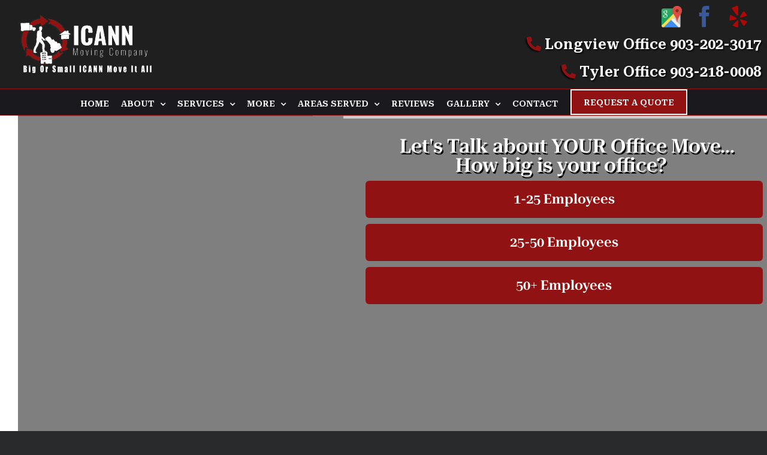

--- FILE ---
content_type: text/html; charset=UTF-8
request_url: https://form.moversboost.com/?form=movers-boost&font_color=fff&&enable_conditional_steps_2024=0&url=https://icannmove.com&framescroll=0&c=000000&c1=911212&c2=911212&t1=ffffff&t2=ffffff&btn_active_color=19191e&overlay=ffffffC0&redirect_part=https://icannmove.com/success-consultation-request/&from_mail=&src_email_name=ICANN+Moving+Company+Support&src_email_subject=ICANN+Moving+Company+Quote+Form+Submission&dst_emails=icannmove@gmail.com,icannmove2011@gmail.com,it@moversboost.com,moversboost@gmail.com&dstbcc_emails=&steps_count=6&s2teps_count=&s3teps_count=1&s4teps_count=&alertmsg=&gaddon=&addon=&sep=&sep=,&steps_count=3&step1_label=Let%27s%20Talk%20about%20YOUR%20Office%20Move...%3Cbr%3EHow%20big%20is%20your%20office?&step1_field=office_move_size&step1_options=1-25+Employees%2C25-50+Employees%2C50%2B+Employees&step1_conditional_step=&step1_condition=&step1_anchor=&step1_url=&step2_label=Do%20You%20Want%20Full%20Service%20Disassembly%20and%20Assembly%20of%20Furniture?&step2_field=need_furniture_disassembly_assembly&step2_options=Yes%2CNo&step2_conditional_step=&step2_condition=&step2_anchor=&step2_url=&step3_label=Do%20You%20Need%20Packing%20as%20well?&step3_field=need_packing&step3_options=Yes%2CNo&step3_conditional_step=&step3_condition=&step3_anchor=&step3_url=&s3tep1_label=How%20Did%20you%20Hear%20About%20Us?&s3tep1_field=referrer&s3tep1_options=Search+Engine%2CAngis%2CThumbtack%2CInstagram+%2F+Facebook%2CYelp%2CPost+Card%2CReturning+Customer%2CReferral&s3tep1_conditional_step=&s3tep1_condition=&nb_steps_count=0&cb_steps_count=0&cb_s2teps_count=0&cb0_steps_count=0&cb0_s2teps_count=&zb_from=&zb_to=&zc_from=&zc_to=&date_label=&info_label=How%20do%20we%20reach%20you...&company_label=&name_label=Name&email_label=Email&phone_label=Phone%20Number&zb_field_count=&zc_field_count=1&zc_step_1_label=Where%20are%20you%20moving%20from...&zc_1_from=Moving%20From%20Town:&zc_1_from_field=moving_from&zc_1_from_field_cs=&zc_1_to=Moving%20To%20Town:&zc_1_to_field=moving_to&zc_1_to_field_cs=&zc_1_conditional_step=&zc_1_condition=&upl_field_count=0&t0x_field_count=0&t1x_field_count=0&tx_field_count=0&link_count=&date_field_count=1&date_1_label=When%20do%20you%20plan%20on%20moving...&date_1_field=datepicker&date_1_conditional_step=&date_1_condition=&two_paths_label=&two_paths_field=&two_paths_conditional_step=&two_paths_condition=&two_paths_options=&calendly_label=&calendly_show_backbtn=&calendly_top=&calendly_field=&calendly_conditional_step=&calendly_condition=&calendly_options=&submit_label=&submit_label=Confirm%20to%20Get%20Your%20Quote!&submit_discl=&hidden_dummy_field=hidden_dummy_value&pway=icannmove.com/beeville/commercial&dbp=1&pathway=&web_hook_referrer=https://hooks.zapier.com/hooks/catch/7881725/35u1bjq/&sms_hook=https://hooks.zapier.com/hooks/catch/7881725/3r3bos9/&nwleads=MB-3459&subscr=&SMS_1=1&SMS_to=19037140266&SMS_p=&SMS_splt=&flbl=
body_size: 9150
content:
<!DOCTYPE html><html><head><meta charset="utf-8"><meta http-equiv="X-UA-Compatible" content="IE=edge"><meta name="viewport" content="width=device-width, initial-scale=1"><title>MultiStep Quote Form</title><link rel="preconnect" href="https://fonts.gstatic.com/" crossorigin/><link rel="preconnect" href="https://fonts.googleapis.com"/><style type="text/css">@font-face {
 font-family: 'Roboto Serif';
 font-style: normal;
 font-weight: 200;
 font-stretch: normal;
 font-display: swap;
 src: url(https://fonts.gstatic.com/s/robotoserif/v15/R71RjywflP6FLr3gZx7K8UyuXDs9zVwDmXCb8lxYgmuii32UGoVldX70gfjL4-3sMM_kB_qXSEXTJQCFLH5-_bcElqotp6c.ttf) format('truetype');
}
@font-face {
 font-family: 'Roboto Serif';
 font-style: normal;
 font-weight: 200;
 font-stretch: normal;
 font-display: swap;
 src: url(https://fonts.gstatic.com/s/robotoserif/v15/R71RjywflP6FLr3gZx7K8UyuXDs9zVwDmXCb8lxYgmuii32UGoVldX7kgfjL4-3sMM_kB_qXSEXTJQCFLH5-_bcElqotp6c.ttf) format('truetype');
}
@font-face {
 font-family: 'Roboto Serif';
 font-style: normal;
 font-weight: 200;
 font-stretch: normal;
 font-display: swap;
 src: url(https://fonts.gstatic.com/s/robotoserif/v15/R71RjywflP6FLr3gZx7K8UyuXDs9zVwDmXCb8lxYgmuii32UGoVldX7UgfjL4-3sMM_kB_qXSEXTJQCFLH5-_bcElqotp6c.ttf) format('truetype');
}
@font-face {
 font-family: 'Roboto Serif';
 font-style: normal;
 font-weight: 200;
 font-stretch: normal;
 font-display: swap;
 src: url(https://fonts.gstatic.com/s/robotoserif/v15/R71RjywflP6FLr3gZx7K8UyuXDs9zVwDmXCb8lxYgmuii32UGoVldX7EgfjL4-3sMM_kB_qXSEXTJQCFLH5-_bcElqotp6c.ttf) format('truetype');
}
@font-face {
 font-family: 'Roboto Serif';
 font-style: normal;
 font-weight: 200;
 font-stretch: normal;
 font-display: swap;
 src: url(https://fonts.gstatic.com/s/robotoserif/v15/R71RjywflP6FLr3gZx7K8UyuXDs9zVwDmXCb8lxYgmuii32UGoVldX60gfjL4-3sMM_kB_qXSEXTJQCFLH5-_bcElqotp6c.ttf) format('truetype');
}
@font-face {
 font-family: 'Roboto Serif';
 font-style: normal;
 font-weight: 200;
 font-stretch: normal;
 font-display: swap;
 src: url(https://fonts.gstatic.com/s/robotoserif/v15/R71RjywflP6FLr3gZx7K8UyuXDs9zVwDmXCb8lxYgmuii32UGoVldX6UgfjL4-3sMM_kB_qXSEXTJQCFLH5-_bcElqotp6c.ttf) format('truetype');
}
@font-face {
 font-family: 'Roboto Serif';
 font-style: normal;
 font-weight: 200;
 font-stretch: normal;
 font-display: swap;
 src: url(https://fonts.gstatic.com/s/robotoserif/v15/R71RjywflP6FLr3gZx7K8UyuXDs9zVwDmXCb8lxYgmuii32UGoVldX50gfjL4-3sMM_kB_qXSEXTJQCFLH5-_bcElqotp6c.ttf) format('truetype');
}
@font-face {
 font-family: 'Roboto Serif';
 font-style: normal;
 font-weight: 200;
 font-stretch: normal;
 font-display: swap;
 src: url(https://fonts.gstatic.com/s/robotoserif/v15/R71RjywflP6FLr3gZx7K8UyuXDs9zVwDmXCb8lxYgmuii32UGoVldX58gfjL4-3sMM_kB_qXSEXTJQCFLH5-_bcElqotp6c.ttf) format('truetype');
}
@font-face {
 font-family: 'Roboto Serif';
 font-style: normal;
 font-weight: 200;
 font-stretch: normal;
 font-display: swap;
 src: url(https://fonts.gstatic.com/s/robotoserif/v15/R71RjywflP6FLr3gZx7K8UyuXDs9zVwDmXCb8lxYgmuii32UGoVldX5kgfjL4-3sMM_kB_qXSEXTJQCFLH5-_bcElqotp6c.ttf) format('truetype');
}
@font-face {
 font-family: 'Roboto Serif';
 font-style: normal;
 font-weight: 200;
 font-stretch: normal;
 font-display: swap;
 src: url(https://fonts.gstatic.com/s/robotoserif/v15/R71RjywflP6FLr3gZx7K8UyuXDs9zVwDmXCb8lxYgmuii32UGoVldX5UgfjL4-3sMM_kB_qXSEXTJQCFLH5-_bcElqotp6c.ttf) format('truetype');
}
@font-face {
 font-family: 'Roboto Serif';
 font-style: normal;
 font-weight: 200;
 font-stretch: normal;
 font-display: swap;
 src: url(https://fonts.gstatic.com/s/robotoserif/v15/R71RjywflP6FLr3gZx7K8UyuXDs9zVwDmXCb8lxYgmuii32UGoVldX40gfjL4-3sMM_kB_qXSEXTJQCFLH5-_bcElqotp6c.ttf) format('truetype');
}
@font-face {
 font-family: 'Roboto Serif';
 font-style: normal;
 font-weight: 200;
 font-stretch: normal;
 font-display: swap;
 src: url(https://fonts.gstatic.com/s/robotoserif/v15/R71RjywflP6FLr3gZx7K8UyuXDs9zVwDmXCb8lxYgmuii32UGoVldX4UgfjL4-3sMM_kB_qXSEXTJQCFLH5-_bcElqotp6c.ttf) format('truetype');
}
@font-face {
 font-family: 'Roboto Serif';
 font-style: normal;
 font-weight: 200;
 font-stretch: normal;
 font-display: swap;
 src: url(https://fonts.gstatic.com/s/robotoserif/v15/R71RjywflP6FLr3gZx7K8UyuXDs9zVwDmXCb8lxYgmuii32UGoVldX7kgvjL4-3sMM_kB_qXSEXTJQCFLH5-_bcElqotp6c.ttf) format('truetype');
}
@font-face {
 font-family: 'Roboto Serif';
 font-style: normal;
 font-weight: 200;
 font-stretch: normal;
 font-display: swap;
 src: url(https://fonts.gstatic.com/s/robotoserif/v15/R71RjywflP6FLr3gZx7K8UyuXDs9zVwDmXCb8lxYgmuii32UGoVldX60gvjL4-3sMM_kB_qXSEXTJQCFLH5-_bcElqotp6c.ttf) format('truetype');
}
@font-face {
 font-family: 'Roboto Serif';
 font-style: normal;
 font-weight: 200;
 font-stretch: normal;
 font-display: swap;
 src: url(https://fonts.gstatic.com/s/robotoserif/v15/R71RjywflP6FLr3gZx7K8UyuXDs9zVwDmXCb8lxYgmuii32UGoVldX6EgvjL4-3sMM_kB_qXSEXTJQCFLH5-_bcElqotp6c.ttf) format('truetype');
}
@font-face {
 font-family: 'Roboto Serif';
 font-style: normal;
 font-weight: 200;
 font-stretch: normal;
 font-display: swap;
 src: url(https://fonts.gstatic.com/s/robotoserif/v15/R71RjywflP6FLr3gZx7K8UyuXDs9zVwDmXCb8lxYgmuii32UGoVldX5kgvjL4-3sMM_kB_qXSEXTJQCFLH5-_bcElqotp6c.ttf) format('truetype');
}
@font-face {
 font-family: 'Roboto Serif';
 font-style: normal;
 font-weight: 200;
 font-stretch: normal;
 font-display: swap;
 src: url(https://fonts.gstatic.com/s/robotoserif/v15/R71RjywflP6FLr3gZx7K8UyuXDs9zVwDmXCb8lxYgmuii32UGoVldX40gvjL4-3sMM_kB_qXSEXTJQCFLH5-_bcElqotp6c.ttf) format('truetype');
}
@font-face {
 font-family: 'Roboto Serif';
 font-style: normal;
 font-weight: 200;
 font-stretch: normal;
 font-display: swap;
 src: url(https://fonts.gstatic.com/s/robotoserif/v15/R71RjywflP6FLr3gZx7K8UyuXDs9zVwDmXCb8lxYgmuii32UGoVldX4EgvjL4-3sMM_kB_qXSEXTJQCFLH5-_bcElqotp6c.ttf) format('truetype');
}
@font-face {
 font-family: 'Roboto Serif';
 font-style: normal;
 font-weight: 200;
 font-stretch: normal;
 font-display: swap;
 src: url(https://fonts.gstatic.com/s/robotoserif/v15/R71RjywflP6FLr3gZx7K8UyuXDs9zVwDmXCb8lxYgmuii32UGoVldX7kg_jL4-3sMM_kB_qXSEXTJQCFLH5-_bcElqotp6c.ttf) format('truetype');
}
@font-face {
 font-family: 'Roboto Serif';
 font-style: normal;
 font-weight: 400;
 font-stretch: normal;
 font-display: swap;
 src: url(https://fonts.gstatic.com/s/robotoserif/v15/R71RjywflP6FLr3gZx7K8UyuXDs9zVwDmXCb8lxYgmuii32UGoVldX70gfjL4-3sMM_kB_qXSEXTJQCFLH5-_bcEliotp6c.ttf) format('truetype');
}
@font-face {
 font-family: 'Roboto Serif';
 font-style: normal;
 font-weight: 400;
 font-stretch: normal;
 font-display: swap;
 src: url(https://fonts.gstatic.com/s/robotoserif/v15/R71RjywflP6FLr3gZx7K8UyuXDs9zVwDmXCb8lxYgmuii32UGoVldX7kgfjL4-3sMM_kB_qXSEXTJQCFLH5-_bcEliotp6c.ttf) format('truetype');
}
@font-face {
 font-family: 'Roboto Serif';
 font-style: normal;
 font-weight: 400;
 font-stretch: normal;
 font-display: swap;
 src: url(https://fonts.gstatic.com/s/robotoserif/v15/R71RjywflP6FLr3gZx7K8UyuXDs9zVwDmXCb8lxYgmuii32UGoVldX7UgfjL4-3sMM_kB_qXSEXTJQCFLH5-_bcEliotp6c.ttf) format('truetype');
}
@font-face {
 font-family: 'Roboto Serif';
 font-style: normal;
 font-weight: 400;
 font-stretch: normal;
 font-display: swap;
 src: url(https://fonts.gstatic.com/s/robotoserif/v15/R71RjywflP6FLr3gZx7K8UyuXDs9zVwDmXCb8lxYgmuii32UGoVldX7EgfjL4-3sMM_kB_qXSEXTJQCFLH5-_bcEliotp6c.ttf) format('truetype');
}
@font-face {
 font-family: 'Roboto Serif';
 font-style: normal;
 font-weight: 400;
 font-stretch: normal;
 font-display: swap;
 src: url(https://fonts.gstatic.com/s/robotoserif/v15/R71RjywflP6FLr3gZx7K8UyuXDs9zVwDmXCb8lxYgmuii32UGoVldX60gfjL4-3sMM_kB_qXSEXTJQCFLH5-_bcEliotp6c.ttf) format('truetype');
}
@font-face {
 font-family: 'Roboto Serif';
 font-style: normal;
 font-weight: 400;
 font-stretch: normal;
 font-display: swap;
 src: url(https://fonts.gstatic.com/s/robotoserif/v15/R71RjywflP6FLr3gZx7K8UyuXDs9zVwDmXCb8lxYgmuii32UGoVldX6UgfjL4-3sMM_kB_qXSEXTJQCFLH5-_bcEliotp6c.ttf) format('truetype');
}
@font-face {
 font-family: 'Roboto Serif';
 font-style: normal;
 font-weight: 400;
 font-stretch: normal;
 font-display: swap;
 src: url(https://fonts.gstatic.com/s/robotoserif/v15/R71RjywflP6FLr3gZx7K8UyuXDs9zVwDmXCb8lxYgmuii32UGoVldX50gfjL4-3sMM_kB_qXSEXTJQCFLH5-_bcEliotp6c.ttf) format('truetype');
}
@font-face {
 font-family: 'Roboto Serif';
 font-style: normal;
 font-weight: 400;
 font-stretch: normal;
 font-display: swap;
 src: url(https://fonts.gstatic.com/s/robotoserif/v15/R71RjywflP6FLr3gZx7K8UyuXDs9zVwDmXCb8lxYgmuii32UGoVldX58gfjL4-3sMM_kB_qXSEXTJQCFLH5-_bcEliotp6c.ttf) format('truetype');
}
@font-face {
 font-family: 'Roboto Serif';
 font-style: normal;
 font-weight: 400;
 font-stretch: normal;
 font-display: swap;
 src: url(https://fonts.gstatic.com/s/robotoserif/v15/R71RjywflP6FLr3gZx7K8UyuXDs9zVwDmXCb8lxYgmuii32UGoVldX5kgfjL4-3sMM_kB_qXSEXTJQCFLH5-_bcEliotp6c.ttf) format('truetype');
}
@font-face {
 font-family: 'Roboto Serif';
 font-style: normal;
 font-weight: 400;
 font-stretch: normal;
 font-display: swap;
 src: url(https://fonts.gstatic.com/s/robotoserif/v15/R71RjywflP6FLr3gZx7K8UyuXDs9zVwDmXCb8lxYgmuii32UGoVldX5UgfjL4-3sMM_kB_qXSEXTJQCFLH5-_bcEliotp6c.ttf) format('truetype');
}
@font-face {
 font-family: 'Roboto Serif';
 font-style: normal;
 font-weight: 400;
 font-stretch: normal;
 font-display: swap;
 src: url(https://fonts.gstatic.com/s/robotoserif/v15/R71RjywflP6FLr3gZx7K8UyuXDs9zVwDmXCb8lxYgmuii32UGoVldX40gfjL4-3sMM_kB_qXSEXTJQCFLH5-_bcEliotp6c.ttf) format('truetype');
}
@font-face {
 font-family: 'Roboto Serif';
 font-style: normal;
 font-weight: 400;
 font-stretch: normal;
 font-display: swap;
 src: url(https://fonts.gstatic.com/s/robotoserif/v15/R71RjywflP6FLr3gZx7K8UyuXDs9zVwDmXCb8lxYgmuii32UGoVldX4UgfjL4-3sMM_kB_qXSEXTJQCFLH5-_bcEliotp6c.ttf) format('truetype');
}
@font-face {
 font-family: 'Roboto Serif';
 font-style: normal;
 font-weight: 400;
 font-stretch: normal;
 font-display: swap;
 src: url(https://fonts.gstatic.com/s/robotoserif/v15/R71RjywflP6FLr3gZx7K8UyuXDs9zVwDmXCb8lxYgmuii32UGoVldX7kgvjL4-3sMM_kB_qXSEXTJQCFLH5-_bcEliotp6c.ttf) format('truetype');
}
@font-face {
 font-family: 'Roboto Serif';
 font-style: normal;
 font-weight: 400;
 font-stretch: normal;
 font-display: swap;
 src: url(https://fonts.gstatic.com/s/robotoserif/v15/R71RjywflP6FLr3gZx7K8UyuXDs9zVwDmXCb8lxYgmuii32UGoVldX60gvjL4-3sMM_kB_qXSEXTJQCFLH5-_bcEliotp6c.ttf) format('truetype');
}
@font-face {
 font-family: 'Roboto Serif';
 font-style: normal;
 font-weight: 400;
 font-stretch: normal;
 font-display: swap;
 src: url(https://fonts.gstatic.com/s/robotoserif/v15/R71RjywflP6FLr3gZx7K8UyuXDs9zVwDmXCb8lxYgmuii32UGoVldX6EgvjL4-3sMM_kB_qXSEXTJQCFLH5-_bcEliotp6c.ttf) format('truetype');
}
@font-face {
 font-family: 'Roboto Serif';
 font-style: normal;
 font-weight: 400;
 font-stretch: normal;
 font-display: swap;
 src: url(https://fonts.gstatic.com/s/robotoserif/v15/R71RjywflP6FLr3gZx7K8UyuXDs9zVwDmXCb8lxYgmuii32UGoVldX5kgvjL4-3sMM_kB_qXSEXTJQCFLH5-_bcEliotp6c.ttf) format('truetype');
}
@font-face {
 font-family: 'Roboto Serif';
 font-style: normal;
 font-weight: 400;
 font-stretch: normal;
 font-display: swap;
 src: url(https://fonts.gstatic.com/s/robotoserif/v15/R71RjywflP6FLr3gZx7K8UyuXDs9zVwDmXCb8lxYgmuii32UGoVldX40gvjL4-3sMM_kB_qXSEXTJQCFLH5-_bcEliotp6c.ttf) format('truetype');
}
@font-face {
 font-family: 'Roboto Serif';
 font-style: normal;
 font-weight: 400;
 font-stretch: normal;
 font-display: swap;
 src: url(https://fonts.gstatic.com/s/robotoserif/v15/R71RjywflP6FLr3gZx7K8UyuXDs9zVwDmXCb8lxYgmuii32UGoVldX4EgvjL4-3sMM_kB_qXSEXTJQCFLH5-_bcEliotp6c.ttf) format('truetype');
}
@font-face {
 font-family: 'Roboto Serif';
 font-style: normal;
 font-weight: 400;
 font-stretch: normal;
 font-display: swap;
 src: url(https://fonts.gstatic.com/s/robotoserif/v15/R71RjywflP6FLr3gZx7K8UyuXDs9zVwDmXCb8lxYgmuii32UGoVldX7kg_jL4-3sMM_kB_qXSEXTJQCFLH5-_bcEliotp6c.ttf) format('truetype');
}
@font-face {
 font-family: 'Roboto Serif';
 font-style: normal;
 font-weight: 600;
 font-stretch: normal;
 font-display: swap;
 src: url(https://fonts.gstatic.com/s/robotoserif/v15/R71RjywflP6FLr3gZx7K8UyuXDs9zVwDmXCb8lxYgmuii32UGoVldX70gfjL4-3sMM_kB_qXSEXTJQCFLH5-_bcElvQqp6c.ttf) format('truetype');
}
@font-face {
 font-family: 'Roboto Serif';
 font-style: normal;
 font-weight: 600;
 font-stretch: normal;
 font-display: swap;
 src: url(https://fonts.gstatic.com/s/robotoserif/v15/R71RjywflP6FLr3gZx7K8UyuXDs9zVwDmXCb8lxYgmuii32UGoVldX7kgfjL4-3sMM_kB_qXSEXTJQCFLH5-_bcElvQqp6c.ttf) format('truetype');
}
@font-face {
 font-family: 'Roboto Serif';
 font-style: normal;
 font-weight: 600;
 font-stretch: normal;
 font-display: swap;
 src: url(https://fonts.gstatic.com/s/robotoserif/v15/R71RjywflP6FLr3gZx7K8UyuXDs9zVwDmXCb8lxYgmuii32UGoVldX7UgfjL4-3sMM_kB_qXSEXTJQCFLH5-_bcElvQqp6c.ttf) format('truetype');
}
@font-face {
 font-family: 'Roboto Serif';
 font-style: normal;
 font-weight: 600;
 font-stretch: normal;
 font-display: swap;
 src: url(https://fonts.gstatic.com/s/robotoserif/v15/R71RjywflP6FLr3gZx7K8UyuXDs9zVwDmXCb8lxYgmuii32UGoVldX7EgfjL4-3sMM_kB_qXSEXTJQCFLH5-_bcElvQqp6c.ttf) format('truetype');
}
@font-face {
 font-family: 'Roboto Serif';
 font-style: normal;
 font-weight: 600;
 font-stretch: normal;
 font-display: swap;
 src: url(https://fonts.gstatic.com/s/robotoserif/v15/R71RjywflP6FLr3gZx7K8UyuXDs9zVwDmXCb8lxYgmuii32UGoVldX60gfjL4-3sMM_kB_qXSEXTJQCFLH5-_bcElvQqp6c.ttf) format('truetype');
}
@font-face {
 font-family: 'Roboto Serif';
 font-style: normal;
 font-weight: 600;
 font-stretch: normal;
 font-display: swap;
 src: url(https://fonts.gstatic.com/s/robotoserif/v15/R71RjywflP6FLr3gZx7K8UyuXDs9zVwDmXCb8lxYgmuii32UGoVldX6UgfjL4-3sMM_kB_qXSEXTJQCFLH5-_bcElvQqp6c.ttf) format('truetype');
}
@font-face {
 font-family: 'Roboto Serif';
 font-style: normal;
 font-weight: 600;
 font-stretch: normal;
 font-display: swap;
 src: url(https://fonts.gstatic.com/s/robotoserif/v15/R71RjywflP6FLr3gZx7K8UyuXDs9zVwDmXCb8lxYgmuii32UGoVldX50gfjL4-3sMM_kB_qXSEXTJQCFLH5-_bcElvQqp6c.ttf) format('truetype');
}
@font-face {
 font-family: 'Roboto Serif';
 font-style: normal;
 font-weight: 600;
 font-stretch: normal;
 font-display: swap;
 src: url(https://fonts.gstatic.com/s/robotoserif/v15/R71RjywflP6FLr3gZx7K8UyuXDs9zVwDmXCb8lxYgmuii32UGoVldX58gfjL4-3sMM_kB_qXSEXTJQCFLH5-_bcElvQqp6c.ttf) format('truetype');
}
@font-face {
 font-family: 'Roboto Serif';
 font-style: normal;
 font-weight: 600;
 font-stretch: normal;
 font-display: swap;
 src: url(https://fonts.gstatic.com/s/robotoserif/v15/R71RjywflP6FLr3gZx7K8UyuXDs9zVwDmXCb8lxYgmuii32UGoVldX5kgfjL4-3sMM_kB_qXSEXTJQCFLH5-_bcElvQqp6c.ttf) format('truetype');
}
@font-face {
 font-family: 'Roboto Serif';
 font-style: normal;
 font-weight: 600;
 font-stretch: normal;
 font-display: swap;
 src: url(https://fonts.gstatic.com/s/robotoserif/v15/R71RjywflP6FLr3gZx7K8UyuXDs9zVwDmXCb8lxYgmuii32UGoVldX5UgfjL4-3sMM_kB_qXSEXTJQCFLH5-_bcElvQqp6c.ttf) format('truetype');
}
@font-face {
 font-family: 'Roboto Serif';
 font-style: normal;
 font-weight: 600;
 font-stretch: normal;
 font-display: swap;
 src: url(https://fonts.gstatic.com/s/robotoserif/v15/R71RjywflP6FLr3gZx7K8UyuXDs9zVwDmXCb8lxYgmuii32UGoVldX40gfjL4-3sMM_kB_qXSEXTJQCFLH5-_bcElvQqp6c.ttf) format('truetype');
}
@font-face {
 font-family: 'Roboto Serif';
 font-style: normal;
 font-weight: 600;
 font-stretch: normal;
 font-display: swap;
 src: url(https://fonts.gstatic.com/s/robotoserif/v15/R71RjywflP6FLr3gZx7K8UyuXDs9zVwDmXCb8lxYgmuii32UGoVldX4UgfjL4-3sMM_kB_qXSEXTJQCFLH5-_bcElvQqp6c.ttf) format('truetype');
}
@font-face {
 font-family: 'Roboto Serif';
 font-style: normal;
 font-weight: 600;
 font-stretch: normal;
 font-display: swap;
 src: url(https://fonts.gstatic.com/s/robotoserif/v15/R71RjywflP6FLr3gZx7K8UyuXDs9zVwDmXCb8lxYgmuii32UGoVldX7kgvjL4-3sMM_kB_qXSEXTJQCFLH5-_bcElvQqp6c.ttf) format('truetype');
}
@font-face {
 font-family: 'Roboto Serif';
 font-style: normal;
 font-weight: 600;
 font-stretch: normal;
 font-display: swap;
 src: url(https://fonts.gstatic.com/s/robotoserif/v15/R71RjywflP6FLr3gZx7K8UyuXDs9zVwDmXCb8lxYgmuii32UGoVldX60gvjL4-3sMM_kB_qXSEXTJQCFLH5-_bcElvQqp6c.ttf) format('truetype');
}
@font-face {
 font-family: 'Roboto Serif';
 font-style: normal;
 font-weight: 600;
 font-stretch: normal;
 font-display: swap;
 src: url(https://fonts.gstatic.com/s/robotoserif/v15/R71RjywflP6FLr3gZx7K8UyuXDs9zVwDmXCb8lxYgmuii32UGoVldX6EgvjL4-3sMM_kB_qXSEXTJQCFLH5-_bcElvQqp6c.ttf) format('truetype');
}
@font-face {
 font-family: 'Roboto Serif';
 font-style: normal;
 font-weight: 600;
 font-stretch: normal;
 font-display: swap;
 src: url(https://fonts.gstatic.com/s/robotoserif/v15/R71RjywflP6FLr3gZx7K8UyuXDs9zVwDmXCb8lxYgmuii32UGoVldX5kgvjL4-3sMM_kB_qXSEXTJQCFLH5-_bcElvQqp6c.ttf) format('truetype');
}
@font-face {
 font-family: 'Roboto Serif';
 font-style: normal;
 font-weight: 600;
 font-stretch: normal;
 font-display: swap;
 src: url(https://fonts.gstatic.com/s/robotoserif/v15/R71RjywflP6FLr3gZx7K8UyuXDs9zVwDmXCb8lxYgmuii32UGoVldX40gvjL4-3sMM_kB_qXSEXTJQCFLH5-_bcElvQqp6c.ttf) format('truetype');
}
@font-face {
 font-family: 'Roboto Serif';
 font-style: normal;
 font-weight: 600;
 font-stretch: normal;
 font-display: swap;
 src: url(https://fonts.gstatic.com/s/robotoserif/v15/R71RjywflP6FLr3gZx7K8UyuXDs9zVwDmXCb8lxYgmuii32UGoVldX4EgvjL4-3sMM_kB_qXSEXTJQCFLH5-_bcElvQqp6c.ttf) format('truetype');
}
@font-face {
 font-family: 'Roboto Serif';
 font-style: normal;
 font-weight: 600;
 font-stretch: normal;
 font-display: swap;
 src: url(https://fonts.gstatic.com/s/robotoserif/v15/R71RjywflP6FLr3gZx7K8UyuXDs9zVwDmXCb8lxYgmuii32UGoVldX7kg_jL4-3sMM_kB_qXSEXTJQCFLH5-_bcElvQqp6c.ttf) format('truetype');
} </style><link rel="preconnect" href="https://fonts.googleapis.com"><link rel="preconnect" href="https://fonts.gstatic.com" crossorigin> <style>#quote_form #how_wrap.fifth-set span.input-label { 
 width: 150px;
 text-align: left;
 padding-right: 10px;
 box-sizing: border-box; 
}
/*body #quote_form #how_wrap.fifth-set input {
 width: calc(100% - 180px);
}*/
@media only screen and (max-width: 747px) {
 #quote_form #how_wrap.fifth-set span.input-label { 
 text-align: center;
 width: 100%;
 padding: 0; 
}
body #quote_form #how_wrap.fifth-set input {
 width: 100%;
}
}
#quote_form *,#quote_form .fusion-main-menu>ul>li>a,#quote_form .fusion-button,#quote_form p{font-family: 'Roboto Serif', serif !important;}</style><link rel="preconnect" href="https://code.jquery.com"> <!--<link rel="preload" href="//code.jquery.com/ui/1.12.1/themes/base/jquery-ui.min.css" as="style" onload="this.onload=null;this.rel='stylesheet'"><link rel="preload" href="https://ajax.googleapis.com/ajax/libs/jquerymobile/1.4.5/jquery.mobile.min.css" as="style" onload="this.onload=null;this.rel='stylesheet'"> <noscript><link rel="stylesheet" href="https://ajax.googleapis.com/ajax/libs/jquerymobile/1.4.5/jquery.mobile.min.css"> </noscript>--> <!--<link rel="preload" href="//code.jquery.com/ui/1.12.1/themes/base/jquery-ui.min.css" as="style">--><link rel="preload" href="//code.jquery.com/ui/1.12.1/themes/base/jquery-ui.min.css" as="style" onload="this.onload=null;this.rel='stylesheet'"> <noscript><link rel="stylesheet" href="//code.jquery.com/ui/1.12.1/themes/base/jquery-ui.min.css"> </noscript> <script type="text/javascript" >function initAutocomplete() { 
 var x = document.getElementsByClassName("full-address");
var i;
const options = { componentRestrictions: { country: "us" } };
for (i = 0; i < x.length; i++) {
 var searchBox = new google.maps.places.SearchBox(x[i]);
}  var input = document.getElementById('address'); 
 var searchBox = new google.maps.places.SearchBox(input,options);
 }</script> <style> html,body,div,span,applet,object,iframe,h1,h2,h3,h4,h5,h6,p,small,strike,strong,sub,sup,tt,var,b,u,i,center,dl,dt,dd,ol,ul,li,fieldset,form,label,legend{margin:0;padding:0;border:0;font-size:100%;font:inherit;vertical-align:baseline}
 body{line-height:1;background:transparent;} 
 form .buttons-label label{color:#ffffff}
 form .buttons-label label:hover{color:#ffffff} 
 .form-btn{color:#fff;}
 .back-btn{background:transparent !important;} 
 form{max-width:951px;margin:0 auto;padding:30px 0;box-sizing:border-box;align-items:center;display:flex}
 /*.form-fold{max-width:75%;margin:0 auto;display:none;width:100%}*/
 .form-fold {max-width: 715px;margin: 0 auto;display: none;width: 90%;}
 .ui-datepicker {box-sizing: border-box;}
 #quote_form .tcolor.tbck{text-align:center;font-size:xx-large;font-weight:700;} 
 .cont-btn,.buttons-label label,button.form-btn,a.form-btn{font-weight:700;color:#fff;width:100%;margin:auto;height:100%;display:block;text-align:center;line-height:20px;padding:20px 0;border-radius:6px;font-size:22px;
 background:-webkit-gradient(linear,left top,left bottom,color-stop(0,#911212),to(#203c2c));background:linear-gradient(to bottom,#911212 0,#911212 100%);
 position:relative;margin-bottom:10px;-webkit-appearance:none;border:0;cursor:pointer}
 .cont-btn,.buttons-label label{padding: 0;overflow: hidden;}
 .input-label2 span a{display:block;}
 .cont-btn,.buttons-label label .input-label,.cont-btn,.buttons-label label .input-label2{ transition: all ease 300ms;padding:20px 0;display:block;width: 100%;}
 .cont-btn, .buttons-label label.active{background: #19191e;} 
 button.back-btn {/*color: #911212*/;font-weight: 700;background: transparent;border: 0;font-size: 18px;border-bottom: 2px solid #911212;padding: 0;cursor: pointer;margin: 20px auto 0;float: none;display: block;}
 button.back-btn:focus {
 outline: none;
 }
 .form-fold textarea {
 border: 0;
 width: 90%;
 min-height: 100px;
 box-shadow: 0 0 5px #0d0d0e;width:90%;
 font-family: inherit;
 font-size: 16px;
 padding: 10px 10px;
 }
 #quote_form .txtare {display: block;padding: 0;padding-bottom:10px;}
 #quote_form .txtare textarea, #quote_form .txtare input,#quote_form #how_wrap input {box-shadow: 0 0 10px #0d0d0e;width:90%;}
 #quote_form #how_wrap label{padding:10px;}
 #quote_form span.input-label.tcolor.tbck {min-width: 95px;}
 #quote_form span.input-label {text-transform: capitalize;}
 #quote_form .form-group{text-align:center;}
 .form-group.buttons-label label input{text-align:left;}
 #quote_form .form-group label:nth-child(2), #quote_form .form-group .datepicker{margin-top:10px;}
 a.form-btn{text-decoration:none;}
 a.form-btn,button.form-btn{border-radius:0}
 .buttons-label input[type="radio"],.buttons-label input[type="checkbox"]{display:none}
 .text-label label{background: #fff;border:1px solid #ccc;width:100%;display:inline-block;margin:0 auto;padding:0 20px;box-sizing:border-box;margin-bottom:-1px;display:flex;align-items:center;overflow:hidden;cursor:text}
 .text-label select,.text-label input[type="number"],.text-label input[type="text"],.text-label input[type="tel"],.text-label input[type="email"]{width:100%;height:100%;min-height:40px;border:0;font-size:16px;padding:0 10px;background:#f1f1f1;}
 {width:100%;height:100%;min-height:60px;border:0;font-size:16px;padding:0 10px;background:#f1f1f1;}
 span.input-label , span.input-label2{display:inline-block;min-width:100px;margin:0;line-height:22px;font-weight:700}
 .text-label input:focus, .form-fold textarea:focus{outline:none;background:#f1f1f1}
 .ui-widget-header{background:transparent;font-size:20px;border:0}
 .ui-datepicker{width:100%;max-width:360px;margin:0 auto}
 .ui-state-default,.ui-widget-content .ui-state-default,.ui-widget-header .ui-state-default,.ui-button,html .ui-button.ui-state-disabled:hover,html .ui-button.ui-state-disabled:active{background:transparent;font-weight:700;font-size:15px;padding-top:20px;border:0;padding-right:15px;padding-bottom:8px}
 .ui-state-active,.ui-widget-content .ui-state-active,.ui-widget-header .ui-state-active,a.ui-button:active,.ui-button:active,.ui-button.ui-state-active:hover{background:#911212;color:#fff}
 .text-label label.note{padding:10px 20px;font-size:15px;line-height:18px}
 .form-fold:first-child{display:block}
 div#progressBar {
 border-bottom: 4px solid#ccc;
 border-top: 1px solid #999;
 }
 .note small{font-size:10px;}
 label.note.tcolor {
 border: 0;
 background: transparent;
}
 body .tcolor.tbck, body .tcolor.tbck a, button.back-btn {
 /*text-shadow: 2px 0 0 #000, 0 -2px 0 #000, 0 2px 0 #000, -2px 0 0 #000;*/
 text-shadow: rgb(0,0,0) 2px 3px 0;
 color: #fff;
 font-weight: 900; 
} 
 /*.tcolor{color:#000000;}*/
 .tbck{/*background:#ffffffC0;*/padding:10px;}
 div#progressBarInner {
 width: 0%;
 height: 4px;
 position: absolute;
 background: #911212;
 transition: all ease 300ms;
 }
 @keyframes shake {
 10%, 90% {
 transform: translate3d(-1px, 0, 0);
 } 
 20%, 80% {
 transform: translate3d(2px, 0, 0);
 }
 30%, 50%, 70% {
 transform: translate3d(-4px, 0, 0);
 }
 40%, 60% {
 transform: translate3d(4px, 0, 0);
 }
 }
 .text-label label.invalid-field {
 border-right: 5px solid #ff0000;
 border-color: #ff0000;
 animation: shake 0.82s cubic-bezier(.36,.07,.19,.97) both;
 transform: translate3d(0, 0, 0);
 backface-visibility: hidden;
 perspective: 1000px;
 }
 @media all and (min-width: 500px){
 .buttons-label label:hover, .buttons-label label:hover ,.form-btn:hover {background: #19191e;}
 }
 @media all and (max-width: 500px){
 form#quote_form .tcolor.tbck{font-size:x-large;}
 .text-label label {
 flex-wrap: wrap;
 justify-content: center;
 padding: 0;
 padding-top: 0px;
 text-align: center;
 } 
 .text-label input[type="text"] {
 background: rgba(0,0,0,0.07);
 }
 /*.text-label label:not(:last-child) {
 margin-bottom: 10px;
 }*/
 } </style></head><body><div id="progressBar"><div id="progressBarInner"></div></div><form  action="https://form.moversboost.com/wp-admin/admin-ajax.php" method="POST" id="quote_form" title="quote form"> <!-- devarea --><div class="form-fold first-set" id="office_move_size_wrap_1" data-conditional-step="" data-set-step="1" data-step="1" data-condition="n-a"> <!--<div class="form-fold first-set" id="office_move_size_wrap_1" data-conditional-step="" data-set-step="1" data-step="1" data-condition="n-a"> --><div class="form-group buttons-label"> <span class="tcolor tbck">Let's Talk about YOUR Office Move...<br>How big is your office? </span> <label for="1-25-Employees"> <input type="radio" name="office_move_size" value="1-25-Employees" id="1-25-Employees"> <span class="input-label" data-value="1-25-Employees">1-25 Employees</span> </label> <label for="25-50-Employees"> <input type="radio" name="office_move_size" value="25-50-Employees" id="25-50-Employees"> <span class="input-label" data-value="25-50-Employees">25-50 Employees</span> </label> <label for="50-Employees"> <input type="radio" name="office_move_size" value="50-Employees" id="50-Employees"> <span class="input-label" data-value="50-Employees">50+ Employees</span> </label></div></div> <!-- devarea --><div class="form-fold first-set" id="need_furniture_disassembly_assembly_wrap_2" data-conditional-step="" data-set-step="2" data-step="2" data-condition="n-a"> <!--<div class="form-fold first-set" id="need_furniture_disassembly_assembly_wrap_2" data-conditional-step="" data-set-step="2" data-step="2" data-condition="n-a"> --><div class="form-group buttons-label"> <span class="tcolor tbck">Do You Want Full Service Disassembly and Assembly of Furniture? </span> <label for="Yes"> <input type="radio" name="need_furniture_disassembly_assembly" value="Yes" id="Yes"> <span class="input-label" data-value="Yes">Yes</span> </label> <label for="No"> <input type="radio" name="need_furniture_disassembly_assembly" value="No" id="No"> <span class="input-label" data-value="No">No</span> </label></div><div class="bb_wrap"> <button class="back-btn">Back to Previous Step</button></div></div> <!-- devarea --><div class="form-fold first-set" id="need_packing_wrap_3" data-conditional-step="" data-set-step="3" data-step="3" data-condition="n-a"> <!--<div class="form-fold first-set" id="need_packing_wrap_3" data-conditional-step="" data-set-step="3" data-step="3" data-condition="n-a"> --><div class="form-group buttons-label"> <span class="tcolor tbck">Do You Need Packing as well? </span> <label for="Yes"> <input type="radio" name="need_packing" value="Yes" id="Yes"> <span class="input-label" data-value="Yes">Yes</span> </label> <label for="No"> <input type="radio" name="need_packing" value="No" id="No"> <span class="input-label" data-value="No">No</span> </label></div><div class="bb_wrap"> <button class="back-btn">Back to Previous Step</button></div></div><div class="form-fold second-set" id="when_wrap_1" data-conditional-step="" data-step="4" data-set-step="1" data-step="4" data-condition="n-a"><div class="form-group text-label two_fields"> <span class="tcolor tbck">Where are you moving from...</span> <label  for="moving_from"> <span class="input-label">Moving From Address:</span> <input  type="text" placeholder="Moving From Address:" class="full-address  " name="moving_from" id="moving_from"> </label> <label  for="moving_to"> <span class="input-label">Moving To Address:</span> <input   type="text" placeholder="Moving To Address:" name="moving_to"  class="full-address  " id="moving_to"> </label> <button class="form-btn step-btn" data-value="moving_from" type="button">Continue</button></div><div class="bb_wrap"> <button class="back-btn">Back to Previous Step</button></div></div><div class="form-fold fourth-set" id="calendar_wrap_1" data-conditional-step="" data-step="5" data-set-step="1" data-condition="n-a"><div class="form-group calendar-wrap"> <span class="tcolor tbck">When do you plan on moving...</span><div class="datepicker" id="datepicker"></div></div><div class="bb_wrap"> <button class="back-btn">Back to Previous Step</button></div></div><div class="form-fold first-set" id="referrer_wrap_1" data-conditional-step="" data-set-step="1" data-step="6" data-condition="n-a"><div class="form-group buttons-label"> <span class="tcolor tbck">How Did you Hear About Us?</span> <label for="Search-Engine"> <input type="radio" name="referrer" value="Search-Engine" id="Search-Engine" /> <span class="input-label" data-value="Search-Engine">Search Engine</span> </label> <label for="Angis"> <input type="radio" name="referrer" value="Angis" id="Angis" /> <span class="input-label" data-value="Angis">Angis</span> </label> <label for="Thumbtack"> <input type="radio" name="referrer" value="Thumbtack" id="Thumbtack" /> <span class="input-label" data-value="Thumbtack">Thumbtack</span> </label> <label for="Instagram--Facebook"> <input type="radio" name="referrer" value="Instagram--Facebook" id="Instagram--Facebook" /> <span class="input-label" data-value="Instagram--Facebook">Instagram / Facebook</span> </label> <label for="Yelp"> <input type="radio" name="referrer" value="Yelp" id="Yelp" /> <span class="input-label" data-value="Yelp">Yelp</span> </label> <label for="Post-Card"> <input type="radio" name="referrer" value="Post-Card" id="Post-Card" /> <span class="input-label" data-value="Post-Card">Post Card</span> </label> <label for="Returning-Customer"> <input type="radio" name="referrer" value="Returning-Customer" id="Returning-Customer" /> <span class="input-label" data-value="Returning-Customer">Returning Customer</span> </label> <label for="Referral"> <input type="radio" name="referrer" value="Referral" id="Referral" /> <span class="input-label" data-value="Referral">Referral</span> </label></div><div class="bb_wrap"> <button class="back-btn">Back to Previous Step</button></div></div><div class="form-fold fifth-set" id="how_wrap" data-step="7" data-condition="n-a"><div class="form-group text-label"> <span class="tcolor tbck">How do we reach you...</span> <!--title="At least 3 characters length" pattern=".{3,}"--> <label for="name"> <span class="input-label">Name</span> <input type="text" name="name" id="name" placeholder="Name" title="At least 3 characters length" pattern=".{2,}"> </label> <!--title="Please Insert Valid Email Address!" pattern="\S+@\S+\.\S+"--> <label for="email"> <span class="input-label">Email</span> <input type="email" name="email" id="email" placeholder="Email" title="Please Insert Valid Email Address!" pattern=".{5,}"> </label> <!-- title="Please Insert Valid Phone Number!" pattern="((\+[1-9]{1,4}[ \-]*)|(\([0-9]{2,3}\)[ \-]*)|([0-9]{2,4})[ \-]*)*?[0-9]{3,4}?[ \-]*[0-9]{3,4}?"--> <label for="phone_number"> <span class="input-label">Phone</span> <input type="tel" name="phone_number" id="phone_number" placeholder="Phone" title="At least 10 characters length" pattern=".{10,}"> </label> <button class="form-btn" type="submit" id="qform-btn">Confirm to Get Your Quote!</button></div><div class="bb_wrap"> <button class="back-btn">Back to Previous Step</button></div> <input type="hidden" name="action" value="MoversBoost_submit_form" /> <input type="hidden" name="datepicker" id="datepicker_inp" value="" /> <!--<input type="hidden" name="pwaypc" id="pwaypc" value="" />--> <input type="hidden" name="date_selected" id="date_selected" value="1" /> <input type="hidden" name="dbp" id="dbp" value="1" /> <input type="hidden" name="pway" id="pway" value="icannmove.com/beeville/commercial" /> <input type="hidden" name="pathway" id="pathway" value="" /> <input type="hidden" name="domain" id="domain" value="https://icannmove.com" /> <input type="hidden" name="SMS_to" id="SMS_to" value="19037140266" /> <input type="hidden" name="SMS_p" id="SMS_p" value="" /> <input type="hidden" name="SMS_splt" id="SMS_splt" value="" /> <input type="hidden" name="SMS_1" id="SMS_1" value="1" /> <input type="hidden" name="subscr" id="subscr" value="" /> <input type="hidden" name="discount" id="discount" value="" /> <input type="hidden" name="hidden_dummy_field" id="hidden_dummy_field" value="hidden_dummy_value" /> <input type="hidden" name="gclid" id="gclid" value="" /> <input type="hidden" name="no_nl2br" id="no_nl2br" value="" /> <input type="hidden" name="no_wpmail" id="no_wpmail" value="" /> <input type="hidden" name="no_pway_http" id="no_pway_http" value="" /> <input type="hidden" name="g_web_hook" id="g_web_hook" value="" /> <input type="hidden" name="g_web_hook_fields" id="g_web_hook_fields" value="" /> <input type="hidden" name="g_web_hook_c" id="g_web_hook_fields" value="" /> <input type="hidden" name="g_web_hook_c_ls" id="g_web_hook_c_ls" value="" /> <input type="hidden" name="sms_hook" id="sms_hook" value="https://hooks.zapier.com/hooks/catch/7881725/3r3bos9/" /> <input type="hidden" name="web_hook" id="web_hook" value="" /> <input type="hidden" name="web_hook_referrer" id="web_hook_referrer" value="https://hooks.zapier.com/hooks/catch/7881725/35u1bjq/" /> <input type="hidden" name="mvr_web_hook" id="mvr_web_hook" value="" /> <input type="hidden" name="seo_web_hook" id="seo_web_hook" value="" /> <input type="hidden" name="seo_ag" id="seo_ag" value="" /> <input type="hidden" name="flbl" id="flbl" value="" /> <input type="hidden" name="nwleads" id="nwleads" value="MB-3459" /> <input type="hidden" name="elromco2_url" id="elromco2_url" value="" /> <input type="hidden" name="elromco2_tid" id="elromco2_tid" value="" /> <input type="hidden" name="elromco_url" id="elromco_url" value="" /> <input type="hidden" name="elromco_IF" id="elromco_IF" value="" /> <input type="hidden" name="elromco_pid" id="elromco_pid" value="" /> <input type="hidden" name="is_vapi" id="is_vapi" value="" /> <input type="hidden" name="leadpr_url" id="leadpr_url" value="" /> <input type="hidden" name="leadpr_api" id="leadpr_api" value="" /> <input type="hidden" name="lead_api" id="lead_api" value="" /> <input type="hidden" name="supermove_org" id="supermove_org" value="" /> <input type="hidden" name="supermove_api" id="supermove_api" value="" /> <input type="hidden" name="elromco_cn" id="elromco_cn" value="" /> <input type="hidden" name="granot" id="granot" value="" /> <input type="hidden" name="replace_to" id="replace_to" value="" /> <input type="hidden" name="mailsublbl" id="mailsublbl" value="" /> <input type="hidden" name="redirect_part" id="redirect_part" value="https://icannmove.com/success-consultation-request/" /> <input type="hidden" name="moveitpro_tmplt" id="moveitpro_tmplt" value="" /> <input type="hidden" name="leglrurl" id="leglrurl" value="" /> <input type="hidden" name="leglrapi" id="leglrapi" value="" /> <input type="hidden" name="leglragency" id="leglragency" value="" /> <input type="hidden" name="granot_ref" id="granot_ref" value="" /> <input type="hidden" name="granot_lsrcf" id="granot_lsrcf" value="" /> <input type="hidden" name="moverbase" id="moverbase" value="" /> <input type="hidden" name="gml_campid" id="gml_campid" value="" /> <input type="hidden" name="gml_campk" id="gml_campk" value="" /> <input type="hidden" name="mbasecompany" id="mbasecompany" value="" /> <input type="hidden" name="mbaseref" id="mbaseref" value="" /> <input type="hidden" name="smartmovbranch" id="smartmovbranch" value="" /> <input type="hidden" name="smartmoving" id="smartmoving" value="" /> <input type="hidden" name="SmartMovingURL" id="SmartMovingURL" value="" /> <input type="hidden" name="gsheet" id="gsheet" value="" /> <input type="hidden" name="OncueAPI" id="OncueAPI" value="" /> <input type="hidden" name="loc2" id="loc2" value="" /> <input type="hidden" name="dst_emails" id="dst_emails" value="icannmove@gmail.com,icannmove2011@gmail.com,it@moversboost.com,moversboost@gmail.com" /> <input type="hidden" name="dstbcc_emails" id="dstbcc_emails" value="" /> <input type="hidden" name="from_email" id="from_email" value="" /> <input type="hidden" name="src_email_name" id="src_email_name" value="ICANN Moving Company Support" /> <input type="hidden" name="src_email_subject" id="src_email_subject" value="ICANN Moving Company Quote Form Submission" /> <input type="hidden" name="enable_conditional_steps_2024" id="enable_conditional_steps_2024" value="0" /></div></form> <style> .two_fields span.input-label, .two_fields span.input-label {
 min-width:140px;
} 
 #custom-popup {
 position: fixed;
 top: 0;
 left: 0;
 width: 100vw;
 height: 100vh;
 background: rgba(0, 0, 0, 0.6);
 display: flex;
 justify-content: center;
 align-items: center;
 z-index: 9999;
 }
 #popup-content {
 background: #fff;
 padding: 20px;
 border-radius: 10px;
 text-align: center;
 max-width: 350px;
 box-shadow: 0 5px 15px rgba(0,0,0,0.3);
 }
 #popup-content p {
 margin-bottom: 15px;
 }
 #popup-ok {
 padding: 8px 16px;
 font-weight: bold;
 cursor: pointer;
 } </style><div id="custom-popup" style="display: none;"><div id="popup-content"><p><strong></strong></p> <button id="popup-ok">OK</button></div></div> <!-- these scripts for .datepicker only, need to optimize them --> <!--<script src="https://code.jquery.com/jquery-1.12.4.min.js"></script>--> <script src="https://code.jquery.com/jquery-3.7.1.min.js" integrity="sha256-/JqT3SQfawRcv/BIHPThkBvs0OEvtFFmqPF/lYI/Cxo=" crossorigin="anonymous"></script> <!--<script src="https://code.jquery.com/ui/1.12.1/jquery-ui.min.js" defer></script>--> <script src="https://code.jquery.com/ui/1.13.1/jquery-ui.min.js" integrity="sha256-eTyxS0rkjpLEo16uXTS0uVCS4815lc40K2iVpWDvdSY=" crossorigin="anonymous"></script> <script> var xmlHttp = null;
 var sentIFstatID = 0;
function MBsendStats(req='',sender=0)
{
 pway = "";
 console.log(sender);
 if(sentIFstatID < 1)// here need to fill in domain, url
 {
 pway = "&pway="+document.getElementById("pway").value; 
 }
 Url = "https://atlantaseo.marketing/dashboard/scripts/api.php?action=IF_stats&SID="+sentIFstatID+'&request='+req+pway; 
 xmlHttp = new XMLHttpRequest(); 
 xmlHttp.onreadystatechange = MBProcessRequest;
 xmlHttp.open( "GET", Url, true );
 xmlHttp.send( null );
 // http.onload = () => sentIFstatID = parseInt(xmlHttp.responseText) 
}
function MBProcessRequest() 
{
 //
 // alert(xmlHttp.readyState);
 // alert(xmlHttp.status);
 // 
 if ( xmlHttp.readyState == 4 && xmlHttp.status == 200 && sentIFstatID < 1) 
 { 
 // alert(xmlHttp.responseText);
 sentIFstatID = parseInt(xmlHttp.responseText) 
 }
}
 function runProgressBar($this){
 // console.log(6);
 jQuery('#progressBarInner').width(jQuery($this).attr('data-step')*14.285714285714+'%');
 }
 function convertToSlug(Text){
 return Text.toLowerCase().replace(/ /g,'-').replace(/[^\w-]+/g,'')
 ;
 }
 jQuery( function() {
 jQuery('#quote_form').on('keyup keypress', function(e) { 
 var keyCode = e.keyCode || e.which;
 if (keyCode === 13) { 
 e.preventDefault();
 return false;
 } 
 // increment
});
 MBsendStats('',0); // initialize
 let isRunning = false;
 jQuery('.back-btn').on('click', function(e){
 e.preventDefault();
 if (isRunning) return;
 isRunning = true;
 jQuery(this).parent().parent().hide();
 jQuery('#'+jQuery(this).attr('data-previous')).show();
 runProgressBar(jQuery('#'+jQuery(this).attr('data-previous')));
 jQuery(this).parent().parent().find('[type="radio"]').parent().removeClass('active');
 jQuery(this).parent().parent().find('[type="radio"]').prop("checked", false);
 if(jQuery(this).attr('data-reset')){
 jQuery.each(jQuery('[data-pre='+ jQuery(this).attr('data-reset') +']'), function(){
 jQuery(this).attr('data-condition', jQuery(this).attr('data-pre'));
 jQuery(this).removeAttr('data-pre');
 })
 } 
 MBsendStats('',1);
 isRunning = false;  });
 jQuery( ".datepicker" ).datepicker({ dateFormat: 'yy-mm-dd' });
 // jQuery('.chkbx .form-group label .input-label').hover(function(event) {event.preventDefault();}); 
 // New Code //
 jQuery('.first-set .form-group label .input-label').on('click', function(){
 MBsendStats('',2);
 // console.log($triggerValue);
 // console.log(jQuery(this).parent());
 // alert("fset");
 // console.log(jQuery(this));
 // console.log(jQuery(this).parent().find('[type="checkbox"]').parent()); 
 if(jQuery(this).parent().find('[type="checkbox"]').parent().hasClass('active'))
 {
 // console.log("1");
 jQuery(this).parent().find('[type="checkbox"]').parent().removeClass('active'); 
 // jQuery(this).parent().css("background","-webkit-gradient(linear,left top,left bottom,color-stop(0,#911212),to(#203c2c))");
 // jQuery(this).parent().css("background","linear-gradient(to bottom,#911212 0,#911212 100%)"); 
 }
 else if(jQuery(this).parent().find('[type="checkbox"]').length > 0)
 {
 // console.log("11");
 jQuery(this).parent().find('[type="checkbox"]').parent().addClass('active');
 // jQuery(this).parent().css("background",""); 
 } 
 if(jQuery(this).parent().find('[type="checkbox"]').length > 0)
 {
 // console.log("111");
 if(jQuery(this).parent().parent().hasClass('active'))
 jQuery(this).parent().parent().removeClass('active');
 return;
 }
 // return; 
 if(jQuery(this).parent().attr('type') == "checkbox")
 {
 if(jQuery(this).parent().parent().hasClass('active'))
 jQuery(this).parent().parent().removeClass('active');
 return;
 } 
 jQuery(this).parent().parent().find('[type="radio"]').parent().removeClass('active');
 jQuery(this).parent().addClass('active');
 // console.log(jQuery(this));
 // alert(jQuery(this).attr("data-value"));
 if(jQuery(this).attr("data-value")=="Continue")
 {
 jQuery(this).parent().removeClass('active');
 } 
 // if(jQuery(this).attr('name') == 'moving_type') {
 // 	jQuery('#quote_form').find('#moving_details_wrap [data-condition]:not([data-condition~="'+$triggerValue+'"])').hide();
 // }
 // if(jQuery(this).attr('name') == 'location_type') {
 // 	jQuery('#quote_form').find('#when_wrap [data-condition]:not([data-condition~="'+$triggerValue+'"])').hide();
 // }
 jQuery(this).parent().parent().parent().hide();
 // alert(jQuery(this).parent().parent().parent().data('step'));
 // alert(jQuery(this).parent().parent().parent().data('conditional-step'));
 if(jQuery(this).parent().parent().parent().data('step') != 1 && jQuery(this).parent().parent().parent().data('conditional-step') != ''){ 
 // console.log("if");
 $triggerValue = jQuery('[data-step='+jQuery(this).parent().parent().parent().data('conditional-step')+'] input:checked').val();
 } else {
 // console.log("else");
 $triggerValue = jQuery(this).attr('data-value');
 }
 // console.log($triggerValue);
 if(jQuery(this).parent().parent().parent().nextAll('[data-condition~="'+$triggerValue+'"]:first').length)
 {
 console.log("if");
 if(jQuery(this).parent().parent().parent().nextAll('[data-condition~="'+$triggerValue+'"]:first').length){
 jQuery(this).parent().parent().parent().nextAll('[data-condition~="'+$triggerValue+'"]:first').show();
 jQuery(this).parent().parent().parent().nextAll('[data-condition~="'+$triggerValue+'"]:first').find('.back-btn').attr('data-previous', jQuery(this).parent().parent().parent().attr('id'));
 } else {
 jQuery(this).parent().parent().parent().hide();
 var $previousStepId = jQuery(this).parent().parent().parent().attr('id');
 jQuery(jQuery(this).parent().parent().parent().nextAll()).each(function(){
 if(jQuery(this).attr('data-condition') == 'n-a'){
 jQuery(this).show();
 jQuery(this).find('.back-btn').attr('data-previous', $previousStepId);
 return false;
 } else if(jQuery(this).hasClass('second-set')){
 jQuery(this).show();
 jQuery(this).find('.back-btn').attr('data-previous', $previousStepId);
 return false;
 }
 })
 }
 } else {
 // console.log("else");
 jQuery(this).parent().parent().parent().hide();
 var $previousStepId = jQuery(this).parent().parent().parent().attr('id');
 jQuery(jQuery(this).parent().parent().parent().nextAll()).each(function(){
 if(jQuery(this).attr('data-condition') == 'n-a'){
 jQuery(this).show();
 jQuery(this).find('.back-btn').attr('data-previous', $previousStepId);
 return false;
 } 
 })
 }
 runProgressBar(jQuery(this).parent().parent().parent());
 });
 jQuery('.second-set [type="radio"]').on('change', function(){
 MBsendStats('',3);
 // console.log(jQuery(this));
 // alert("second");
 if(jQuery(this).attr('name') == 'moving_type') {
 jQuery('#quote_form').find('#moving_details_wrap [data-condition]:not([data-condition~="'+jQuery(this).val()+'"])').hide();
 }
 if(jQuery(this).attr('name') == 'location_type') {
 jQuery('#quote_form').find('#when_wrap [data-condition]:not([data-condition~="'+jQuery(this).val()+'"])').hide();
 }
 // jQuery(this).parent().parent().parent().hide();
 // jQuery(this).parent().parent().parent().next().show();
 jQuery(this).parent().parent().parent().hide();
 if(jQuery(this).parent().parent().parent().data('step') != 1 && jQuery(this).parent().parent().parent().data('conditional-step') != ''){
 $triggerValue = jQuery('[data-step=1] input:checked').val();
 } else {
 $triggerValue = jQuery(this).attr('data-value');
 }
 if(jQuery(this).parent().parent().parent().nextAll('[data-condition~="'+$triggerValue+'"]:first').length){
 if(jQuery(this).parent().parent().parent().nextAll('[data-condition~="'+$triggerValue+'"]:first').length){
 jQuery(this).parent().parent().parent().nextAll('[data-condition~="'+$triggerValue+'"]:first').show();
 jQuery(this).parent().parent().parent().nextAll('[data-condition~="'+$triggerValue+'"]:first').find('.back-btn').attr('data-previous', jQuery(this).parent().parent().parent().attr('id'));
 } else {
 jQuery(this).parent().parent().parent().hide();
 var $previousStepId = jQuery(this).parent().parent().parent().attr('id');
 jQuery(jQuery(this).parent().parent().parent().nextAll()).each(function(){
 if(jQuery(this).attr('data-condition') == 'n-a'){
 jQuery(this).show();
 jQuery(this).find('.back-btn').attr('data-previous', $previousStepId);
 return false;
 } else if(jQuery(this).hasClass('second-set')){
 jQuery(this).show();
 jQuery(this).find('.back-btn').attr('data-previous', $previousStepId);
 return false;
 }
 })
 }
 } else {
 jQuery(this).parent().parent().parent().hide();
 var $previousStepId = jQuery(this).parent().parent().parent().attr('id');
 jQuery(jQuery(this).parent().parent().parent().nextAll()).each(function(){
 if(jQuery(this).attr('data-condition') == 'n-a'){
 jQuery(this).show();
 jQuery(this).find('.back-btn').attr('data-previous', $previousStepId);
 return false;
 } 
 })
 }
 jQuery(this).parent().parent().parent().next().find('.back-btn').attr('data-previous', jQuery(this).parent().parent().parent().attr('id'));
 runProgressBar(jQuery(this).parent().parent().parent());
 });
 jQuery('.step-btn').on('click', function(){
 MBsendStats('',4);
 // console.log(jQuery(this));
 // alert("click");
 ignore_mandatory = false; 
 // console.log(jQuery(this));
 if(jQuery(this).hasClass('optional'))
 {
 ignore_mandatory = true;
 }
 // var min_size = 3;
 // var max_size = 1000;
 // if(jQuery(this).hasClass('zip'))
 // {
 // min_size = 4;
 // max_size = 5;
 // } 
 var $is_valid = true;
 jQuery(this).parent().parent().find('input[type="text"]').parent().removeClass('invalid-field');
 jQuery(this).parent().parent().find('input[type="text"]').each(function(){
 str = jQuery(this).val();
 str = str.trim();
 if(str == '' && !ignore_mandatory){
 $is_valid = false;
 jQuery(this).parent().addClass('invalid-field');
 }
 });
 jQuery(this).parent().parent().find('.zip').each(function(){
 str = jQuery(this).val();
 str = str.trim();
 if(str.length < 5 && !ignore_mandatory){
 $is_valid = false;
 jQuery(this).parent().addClass('invalid-field');
 }
 }); 
 // jQuery(this).parent().parent().find('input[type="number"]').parent().removeClass('invalid-field'); 
 // jQuery(this).parent().parent().find('.zip').each(function(){
 // str = jQuery(this).val();
 // str = str.trim();
 // if((str == '' || str.length < 4 || str.length > 5)&& !ignore_mandatory){
 // $is_valid = false;
 // jQuery(this).parent().addClass('invalid-field');
 // }
 // }); 
 // jQuery(this).parent().parent().find('input[type="number"]').each(function(){
 // str = jQuery(this).val();
 // str = str.trim();
 // if((str == '' || (jQuery(this).hasClass('zip') && (str.length < 4 || str.length > 5))) && !ignore_mandatory)
 // {
 // $is_valid = false;
 // jQuery(this).parent().addClass('invalid-field');
 // } 
 // });
 // alert("test");
 if($is_valid){
 // jQuery(this).parent().parent().hide();
 // jQuery(this).parent().parent().next().show();
 jQuery(this).parent().parent().hide();
 // alert(jQuery(this).parent().parent().data('set-step'));
 // alert(jQuery(this).parent().parent().data('conditional-step')); 
 if(jQuery(this).parent().parent().data('step') != 1 && jQuery(this).parent().parent().data('conditional-step') != ''){
 // alert("if");
 // alert(jQuery(this).parent().parent().data('conditional-step'));
 $triggerValue = jQuery('[data-step='+jQuery(this).parent().parent().data('conditional-step')+'] input:checked').val();
 } else {
 // alert("else");
 $triggerValue = jQuery(this).attr('data-value');
 } 
 // ($triggerValue);
 // alert(jQuery(this).parent().parent().parent().data('conditional-step'));
 if(jQuery(this).parent().parent().nextAll('[data-condition~="'+$triggerValue+'"]:first').length)
 {
 // alert("if");
 if(jQuery(this).parent().parent().nextAll('[data-condition~="'+$triggerValue+'"]:first').length){
 jQuery(this).parent().parent().nextAll('[data-condition~="'+$triggerValue+'"]:first').show();
 jQuery(this).parent().parent().nextAll('[data-condition~="'+$triggerValue+'"]:first').find('.back-btn').attr('data-previous', jQuery(this).parent().parent().attr('id'));
 } else {
 jQuery(this).parent().parent().hide();
 var $previousStepId = jQuery(this).parent().parent().attr('id');
 jQuery(jQuery(this).parent().parent().nextAll()).each(function(){
 if(jQuery(this).attr('data-condition') == 'n-a'){
 jQuery(this).show();
 jQuery(this).find('.back-btn').attr('data-previous', $previousStepId);
 return false;
 } else if(jQuery(this).hasClass('fourth-set')){
 jQuery(this).show();
 jQuery(this).find('.back-btn').attr('data-previous', $previousStepId);
 return false;
 }
 })
 }
 } else {
 // alert("else");
 jQuery(this).parent().parent().hide();
 var $previousStepId = jQuery(this).parent().parent().attr('id');
 jQuery(jQuery(this).parent().parent().nextAll()).each(function(){
 if(jQuery(this).attr('data-condition') == 'n-a'){
 jQuery(this).show();
 jQuery(this).find('.back-btn').attr('data-previous', $previousStepId);
 return false;
 } 
 })
 }
 // jQuery(this).parent().next().find('.back-btn').attr('data-previous', jQuery(this).parent().parent().attr('id'));
 runProgressBar(jQuery(this).parent().parent());
 }
 });
 jQuery('.step-btn2').on('click', function(){
 MBsendStats('',5); 
 // console.log(jQuery(this));
 jQuery(this).parent().parent().parent().hide();
 if(jQuery(this).parent().parent().parent().data('step') != 1 && jQuery(this).parent().parent().parent().data('conditional-step') != ''){
 $triggerValue = jQuery('[data-step=1] input:checked').val();
 } else {
 $triggerValue = jQuery(this).attr('data-value');
 }
 if(jQuery(this).parent().parent().parent().nextAll('[data-condition~="'+$triggerValue+'"]:first').length){
 if(jQuery(this).parent().parent().parent().nextAll('[data-condition~="'+$triggerValue+'"]:first').length){
 jQuery(this).parent().parent().parent().nextAll('[data-condition~="'+$triggerValue+'"]:first').show();
 jQuery(this).parent().parent().parent().nextAll('[data-condition~="'+$triggerValue+'"]:first').find('.back-btn').attr('data-previous', jQuery(this).parent().parent().parent().attr('id'));
 } else {
 jQuery(this).parent().parent().parent().hide();
 var $previousStepId = jQuery(this).parent().parent().parent().attr('id');
 jQuery(jQuery(this).parent().parent().parent().nextAll()).each(function(){
 if(jQuery(this).attr('data-condition') == 'n-a'){
 jQuery(this).show();
 jQuery(this).find('.back-btn').attr('data-previous', $previousStepId);
 return false;
 } else if(jQuery(this).hasClass('first-set')){
 jQuery(this).show();
 jQuery(this).find('.back-btn').attr('data-previous', $previousStepId);
 return false;
 }
 })
 }
 } else {
 jQuery(this).parent().parent().parent().hide();
 var $previousStepId = jQuery(this).parent().parent().parent().attr('id');
 jQuery(jQuery(this).parent().parent().parent().nextAll()).each(function(){
 if(jQuery(this).attr('data-condition') == 'n-a'){
 jQuery(this).show();
 jQuery(this).find('.back-btn').attr('data-previous', $previousStepId);
 return false;
 } 
 })
 }
 runProgressBar(jQuery(this).parent().parent().parent());
 });
 jQuery('#datepicker').on('change', function(){
 MBsendStats('',6);
 // jQuery('#calendar_wrap_1').hide();
 // jQuery('#calendar_wrap_1').next().show();
 jQuery('#calendar_wrap_1').hide();
 if(jQuery('#calendar_wrap_1').data('step') != 1 && jQuery('#calendar_wrap_1').data('conditional-step') != ''){
 $triggerValue = jQuery('[data-step=1] input:checked').val();
 } else {
 $triggerValue = jQuery(this).attr('data-value');
 }
 if(jQuery('#calendar_wrap_1').nextAll('[data-condition~="'+$triggerValue+'"]:first').length){
 if(jQuery('#calendar_wrap_1').nextAll('[data-condition~="'+$triggerValue+'"]:first').length){
 jQuery('#calendar_wrap_1').nextAll('[data-condition~="'+$triggerValue+'"]:first').show();
 jQuery('#calendar_wrap_1').nextAll('[data-condition~="'+$triggerValue+'"]:first').find('.back-btn').attr('data-previous', jQuery('#calendar_wrap_1').attr('id'));
 } else {
 jQuery('#calendar_wrap_1').hide();
 var $previousStepId = jQuery('#calendar_wrap_1').attr('id');
 jQuery(jQuery('#calendar_wrap_1').nextAll()).each(function(){
 if(jQuery(this).attr('data-condition') == 'n-a'){
 jQuery(this).show();
 jQuery(this).find('.back-btn').attr('data-previous', $previousStepId);
 return false;
 } else if(jQuery(this).hasClass('second-set')){
 jQuery(this).show();
 jQuery(this).find('.back-btn').attr('data-previous', $previousStepId);
 return false;
 }
 })
 }
 } else {
 jQuery('#calendar_wrap_1').hide();
 var $previousStepId = jQuery('#calendar_wrap_1').attr('id');
 jQuery(jQuery('#calendar_wrap_1').nextAll()).each(function(){
 if(jQuery(this).attr('data-condition') == 'n-a'){
 jQuery(this).show();
 jQuery(this).find('.back-btn').attr('data-previous', $previousStepId);
 return false;
 } 
 })
 }
 jQuery('#calendar_wrap_1').next().find('.back-btn').attr('data-previous', jQuery('#calendar_wrap_1').attr('id'));
 runProgressBar(jQuery('#calendar_wrap_1'));
 });
 // Old code //
 function showCustomPopup() {
 return new Promise((resolve) => {
 const popup = document.getElementById("custom-popup");
 popup.style.display = "flex";
 const okButton = document.getElementById("popup-ok");
 function handleOkClick() {
 popup.style.display = "none";
 okButton.removeEventListener("click", handleOkClick);
 resolve(); // Continue after OK is clicked
 }
 okButton.addEventListener("click", handleOkClick);
 });
 }
 // Example usage in your submit function:
 async function myCustomSubmitFunction(redir_url) {
 await showCustomPopup(); // This pauses here until user clicks OK
 window.top.location.href = redir_url; 
 // Continue after confirmation
 console.log("Popup confirmed. Continuing submit logic...");
 // your form submission or other logic here
 }
 jQuery("#quote_form").submit(function(e) {
 //prevent Default functionality
 e.preventDefault(); 
 // jQuery(selector).attr('disabled', true);
 var is_valid = true;
 jQuery('#how_wrap').find('input[type="text"],input[type="email"],input[type="tel"]').parent().removeClass('invalid-field');
 jQuery('#how_wrap').find('input[type="text"],input[type="email"],input[type="tel"]').each(function(){
 str = jQuery(this).val();
 str = str.trim();
 if(str == '')
 {
 jQuery(this).parent().addClass('invalid-field');
 is_valid = false; 
 }
 });
 if(is_valid == true){
 jQuery("#qform-btn").attr('disabled', true);
 //get the action-url of the form
 var actionurl = 'https://form.moversboost.com/wp-admin/admin-ajax.php';
 // here loop on datepicker fields and with their IDs set their values
 jQuery('.datepicker').each(function(i, obj) {
 var id = jQuery(this).attr('id'); 
 var value = jQuery(this).val();
 jQuery("#" + id + "_inp" ).val(value); 
 });
 jQuery("#date_selected").val(jQuery( "#datepicker" ).val());
 MBsendStats('conversion', 7);
 // formData = jQuery("#quote_form").serialize();
 formData = jQuery("#quote_form").serializeArray();
 $("#quote_form input[type=radio]:checked").each(function() {
 formData[this.name] = this.value;
 console.log(this.name);
 console.log(this.value); 
 });
 console.log(formData);
 //do your own request an handle the results
 $.ajax({
 url: actionurl,
 type: 'post',
 dataType: 'application/json',
 data: formData,
 success: function(data) {
 window.top.location.href = "https://icannmove.com/success-consultation-request/"; 
 },
 error: function(data) {
 window.top.location.href = "https://icannmove.com/success-consultation-request/"; 
 }
 });
 }
 });
 } );
 function custom_submit()
 {
 // not used except if no form steps
 var actionurl = 'https://form.moversboost.com/wp-admin/admin-ajax.php';
 jQuery("#date_selected").val(jQuery( "#datepicker" ).val());
 jQuery('.datepicker').each(function(i, obj) {
 var id = jQuery(this).attr('id'); 
 var value = jQuery(this).val();
 jQuery("#" + id + "_inp" ).val(value); 
 }); 
 //do your own request an handle the results
 formData = jQuery("#quote_form").serialize();
 // formData = jQuery("#quote_form").serializeArray();
 // $("#quote_form input[type=radio]:checked").each(function() {
 // formData[this.name] = this.value;
 // console.log(this.name);
 // console.log(this.value); 
 // });
 // console.log(formData);
 // alert("Submit");
 $.ajax({
 url: actionurl,
 type: 'post',
 dataType: 'application/json',
 data: formData,
 success: function(data) { 
 },
 error: function(data) { 
 }
 });
 } </script> <script type="text/javascript" src="https://maps.googleapis.com/maps/api/js?key=AIzaSyAVyGz8s5AO-Yr-gzh3gd_1Usjz0fZSNGY&loading=async&libraries=places&callback=initAutocomplete" async></script><script defer src="https://static.cloudflareinsights.com/beacon.min.js/vcd15cbe7772f49c399c6a5babf22c1241717689176015" integrity="sha512-ZpsOmlRQV6y907TI0dKBHq9Md29nnaEIPlkf84rnaERnq6zvWvPUqr2ft8M1aS28oN72PdrCzSjY4U6VaAw1EQ==" data-cf-beacon='{"version":"2024.11.0","token":"dd478a138d8d4eabb57942d9da376a89","r":1,"server_timing":{"name":{"cfCacheStatus":true,"cfEdge":true,"cfExtPri":true,"cfL4":true,"cfOrigin":true,"cfSpeedBrain":true},"location_startswith":null}}' crossorigin="anonymous"></script>
</body></html>

--- FILE ---
content_type: text/html; charset=UTF-8
request_url: https://atlantaseo.marketing/dashboard/scripts/api.php?action=IF_stats&SID=0&request=&pway=icannmove.com/beeville/commercial
body_size: -153
content:
9927210